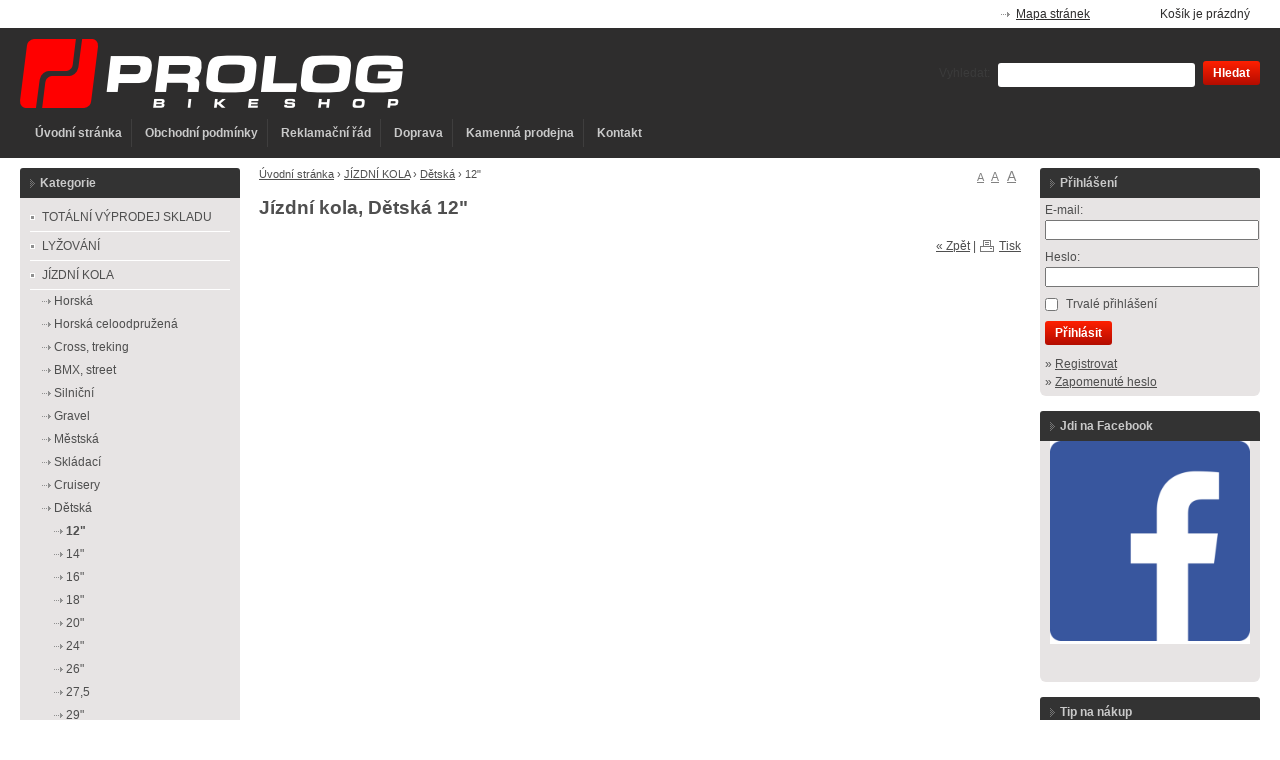

--- FILE ---
content_type: text/html; charset=UTF-8
request_url: https://www.prologshop.cz/12-a272
body_size: 10689
content:
<!doctype html>
<html lang="cs" class="no-js">
<head>
	<meta http-equiv="Content-Type" content="text/html; charset=utf-8">
	
	<title>Jízdní kola, Dětská 12"</title>
	<meta name="description" content="">
	<meta name="keywords" content="sport, cyklistika, jízdní kola">
	<meta name="generator" content="Bluefish 2.2.4" >
	
		<meta name="robots" content="index,follow">
		
		
	<link rel="shortcut icon" href="https://www.prologshop.cz/favicon.ico">
	<link rel="stylesheet" href="https://www.prologshop.cz/style?v=b642eae4b7e02d074a683ba087e3bab02.0.7">
	<link rel="stylesheet" media="print" href="https://www.prologshop.cz/style/less/print.less.css?v=b642eae4b7e02d074a683ba087e3bab02.0.7">
	<link rel="stylesheet" href="https://www.prologshop.cz/core/vendor/fancybox/jquery.fancybox-1.3.4.css?v=2.0.7">
	
	<script src="https://www.prologshop.cz/core/js/modernizr-1.5.min.js"></script>
	<script src="https://www.prologshop.cz/core/js/jquery-1.4.2.min.js"></script>
	
	<!--[if (gte IE 6)&(lte IE 8)]>
	<script type="text/javascript" src="https://www.prologshop.cz/core/js/selectivizr.js"></script>
	<![endif]-->
	
	<script src="https://www.prologshop.cz/script/constants/front?v=2.0.7&t=1768660833"></script>
	<script src="https://www.prologshop.cz/script/lang/front/cs?v=2.0.7"></script>
	
	<script src="https://www.prologshop.cz/core/vendor/fancybox/jquery.mousewheel-3.0.4.pack.js?v=2.0.7"></script>
  	<script src="https://www.prologshop.cz/core/vendor/fancybox/jquery.fancybox-1.3.4.js?v=2.0.7"></script>
	<script src="https://www.prologshop.cz/core/js/plugins.js?v=2.0.7"></script>
	<script src="https://www.prologshop.cz/core/js/util.js?v=2.0.7"></script>
	<script src="https://www.prologshop.cz/core/js/front.js?v=2.0.7"></script>
	
		<script src="https://www.prologshop.cz/core/js/ajaxbasket.js"></script>
		
		
		
		<script type="text/javascript">
		//<![CDATA[
		var _hwq = _hwq || [];
    	_hwq.push(['setKey', 'E6A4D1411630A2D309C440D522062F07']);_hwq.push(['setTopPos', '110']);_hwq.push(['showWidget', '21']);(function() {
    	var ho = document.createElement('script'); ho.type = 'text/javascript'; ho.async = true;
    	ho.src = ('https:' == document.location.protocol ? 'https://ssl' : 'http://www') + '.heureka.cz/direct/i/gjs.php?n=wdgt&sak=E6A4D1411630A2D309C440D522062F07';
    	var s = document.getElementsByTagName('script')[0]; s.parentNode.insertBefore(ho, s);
		})();
		//]]>
	</script>
</head>

<!--[if lt IE 7 ]> <body class="ie6"> <![endif]-->
<!--[if IE 7 ]>    <body class="ie7"> <![endif]-->
<!--[if IE 8 ]>    <body class="ie8"> <![endif]-->
<!--[if IE 9 ]>    <body class="ie9"> <![endif]-->
<!--[if (gt IE 9)|!(IE)]><!--> <body> <!--<![endif]-->
	<div id="container" class="fullwidth">
		<header>

	<div id="topnav" class="clearfix">
		<div class="wrap">
							
			<div class="cart">
				<a href="/kosik-a2">
					<span class="t">Váš košík</span>
					
										<small class="cart-items">Košík je prázdný</small>
									</a>
			</div>
				
		<ul>
		<li><a href="/mapa-stranek-a9">Mapa stránek</a></li>
	</ul>		</div>
	</div><!--! end of #topnav-->
	
	<div id="banner">
		<div class="wrap">
			<div class="logo">
				<a href="/" class="logo"><span class="logo-img"></span></a>
			</div>
			
			<div class="search">
				<form action="/hledani-a7" method="get">
										<input type="hidden" name="uri" value="hledani-a7" />
										
					<fieldset>
						<label for="search-q">Vyhledat:</label>
						<input type="text" name="q" id="search-q" value="" />
						<button type="submit" class="button">Hledat</button>
					</fieldset>
				</form>
			</div>
		</div>
	</div><!--! end of #banner-->
	
	<div id="mainnav">
		<div class="wrap">
			
<ul class="l0">
		<li class="li0 fixhover">
		<span class="liwrap0"><a href="/" title="Jízdní kola, komponenty, díly, příslušenství, doplňky, sportovní výživa">Úvodní stránka</a></span>
		<div class="ul-wrap">
				</div>
	</li>
		<li class="li0 fixhover">
		<span class="liwrap0"><a href="/obchodni-podminky-a5">Obchodní podmínky</a></span>
		<div class="ul-wrap">
				</div>
	</li>
		<li class="li0 fixhover">
		<span class="liwrap0"><a href="/obchodni-podminky-a1131">Reklamační řád</a></span>
		<div class="ul-wrap">
				</div>
	</li>
		<li class="li0 fixhover">
		<span class="liwrap0"><a href="/doprava-a-platba-a629">Doprava</a></span>
		<div class="ul-wrap">
				</div>
	</li>
		<li class="li0 fixhover">
		<span class="liwrap0"><a href="/prodejna-a385">Kamenná prodejna</a></span>
		<div class="ul-wrap">
				</div>
	</li>
		<li class="li0 fixhover">
		<span class="liwrap0"><a href="/kontakt-a200">Kontakt</a></span>
		<div class="ul-wrap">
				</div>
	</li>
	</ul>

<div class="bar"></div>
		</div>
	</div><!--! end of #mainnav-->
	
</header>		
		<div id="main" class="clearfix">
		
			<div class="column" id="col2">
	<div class="contentwrap">
		<div class="main">
			<div id="toplinks">	
		
		<a href="#small" class="fontsize fssmall" title="Malé písmo">A</a>
	<a href="#normal" class="fontsize fsnormal" title="Normální písmo">A</a>
	<a href="#big" class="fontsize fsbig" title="Velké písmo">A</a>
	</div> 
<div class="breadcrumb">
						<a href="/" title="Jízdní kola, komponenty, díly, příslušenství, doplňky, sportovní výživa">Úvodní stránka</a>
			<span class="bullet">&rsaquo;</span> 
								<a href="/jizdni-kola-a10" title="Jízdní kola">JÍZDNÍ KOLA</a>
			<span class="bullet">&rsaquo;</span> 
								<a href="/detska-a271" title="Jízdní kola, Dětská">Dětská</a>
			<span class="bullet">&rsaquo;</span> 
								<span class="current">12"</span>
			
			</div>
<!-- top files -->

<!-- right files -->

<!-- left files -->

<h1>Jízdní kola, Dětská 12"</h1>




<!-- non-image files -->

<!-- bottom files -->





<div id="bottomlinks">
	<a href="javascript:history.back();" class="back">&laquo; Zpět</a> | 
	<a href="javascript:window.print();" class="print">Tisk</a>
</div>		</div>
	</div>
</div><!--! end of #col2-->

<div class="column" id="col1">
	<div class="block" id="block-id25">
	<div class="title">
		<span>Kategorie</span>
	</div>
	
	<div class="content">
		<div class="pages">
			<ul>
		<li>
	
		<a href="/totalni-vyprodej-skladu-a916">TOTÁLNÍ VÝPRODEJ SKLADU</a>
		
		
	</li>
		<li>
	
		<a href="/lyzovani-a1431">LYŽOVÁNÍ</a>
		
		
	</li>
		<li>
	
		<a href="/jizdni-kola-a10">JÍZDNÍ KOLA</a>
		
		<ul>
		<li>
	
		<a href="/horska-a1053">Horská </a>
		
		
	</li>
		<li>
	
		<a href="/horska-celoodpruzena-a1054">Horská celoodpružená </a>
		
		
	</li>
		<li>
	
		<a href="/treking-cross-a281">Cross, treking</a>
		
		
	</li>
		<li>
	
		<a href="/bmx-street-a118">BMX, street</a>
		
		
	</li>
		<li>
	
		<a href="/silnicni-a1055">Silniční </a>
		
		
	</li>
		<li>
	
		<a href="/gravel-cyklokros-gravel-a280">Gravel</a>
		
		
	</li>
		<li>
	
		<a href="/mestska-city-a277">Městská</a>
		
		
	</li>
		<li>
	
		<a href="/skladaci-a710">Skládací </a>
		
		
	</li>
		<li>
	
		<a href="/cruisery-a699">Cruisery </a>
		
		
	</li>
		<li>
	
		<a href="/detska-a271">Dětská</a>
		
		<ul>
		<li class="active">
	
	<h2>	<a href="/12-a272">12"</a>
	</h2>	
				
	</li>
		<li>
	
		<a href="/nova-stranka-a312">14"</a>
		
		
	</li>
		<li>
	
		<a href="/16-a273">16"</a>
		
		
	</li>
		<li>
	
		<a href="/18-a313">18"</a>
		
		
	</li>
		<li>
	
		<a href="/20-a274">20"</a>
		
		
	</li>
		<li>
	
		<a href="/24-a275">24"</a>
		
		
	</li>
		<li>
	
		<a href="/26-a716">26"</a>
		
		
	</li>
		<li>
	
		<a href="/275-a1301">27,5</a>
		
		
	</li>
		<li>
	
		<a href="/29-a1415">29"</a>
		
		
	</li>
		<li>
	
		<a href="/odrazedla-a25">Odrážedla</a>
		
		
	</li>
	</ul>
		
	</li>
		<li>
	
		<a href="/trikolky-pro-dospele-a711">Tříkolky pro dospělé </a>
		
		
	</li>
		<li>
	
		<a href="/elektrokola-a276">ELEKTROKOLA </a>
		
		
	</li>
	</ul>
		
	</li>
		<li>
	
		<a href="/komponenty-a890">KOMPONENTY</a>
		
		
	</li>
		<li>
	
		<a href="/prislusenstvi-a891">PŘÍSLUŠENSTVÍ</a>
		
		
	</li>
		<li>
	
		<a href="/vyplety-rafky-naboje-zapletena-kola-a856">VÝPLETY, NÁBOJE, RÁFKY</a>
		
		
	</li>
		<li>
	
		<a href="/obleceni-bryle-prilby-a892">OBLEČENÍ, BRÝLE, PŘILBY</a>
		
		
	</li>
		<li>
	
		<a href="/obuv-vlozky-treter-a894">OBUV, VLOŽKY TRETER</a>
		
		
	</li>
		<li>
	
		<a href="/udrzba-naradi-a895">ÚDRŽBA, NÁŘADÍ</a>
		
		
	</li>
		<li>
	
		<a href="/merice-vykonu-a1171">MĚŘIČE VÝKONU</a>
		
		
	</li>
		<li>
	
		<a href="/trenazery-a84">TRENAŽERY</a>
		
		
	</li>
		<li>
	
		<a href="/kosmetika-a1007">KOSMETIKA </a>
		
		
	</li>
		<li>
	
		<a href="/vyziva-napoje-a893">VÝŽIVA, NÁPOJE</a>
		
		
	</li>
		<li>
	
		<a href="/sport-outdoor-a524">SPORT, OUTDOOR</a>
		
		
	</li>
		<li>
	
		<a href="/auto-moto-a1227">AUTO-MOTO</a>
		
		
	</li>
		<li>
	
		<a href="/darkove-poukazy-a687">DÁRKOVÉ POUKAZY</a>
		
		
	</li>
	</ul>
	</div>	</div>
</div><div class="block" id="block-id2">
	<div class="title">
		<span>Výrobci</span>
	</div>
	
	<div class="content">
		<div class="pages">
		<div class="pages-select">
		<select name="page" onchange="window.location.href=this.value">
				<option disabled="disabled" selected="selected">Vyberte...</option>
		<option value="/34r-a1327" >34R</option>
		<option value="/4iiii-a1423" >4iiii</option>
		<option value="/76projects-a1336" >76projects</option>
		<option value="/a-dugast-a1146" >A. Dugast</option>
		<option value="/a2z-a759" >A2Z</option>
		<option value="/absoluteblack-a884" >AbsoluteBlack </option>
		<option value="/abus-a1345" >Abus</option>
		<option value="/acepac-a1339" >Acepac</option>
		<option value="/aerozine-a376" >Aerozine-Titanium</option>
		<option value="/agu-a32" >AGU</option>
		<option value="/airace-a1252" >Airace</option>
		<option value="/ale-a1382" >ALÉ</option>
		<option value="/alligator-a65" >Alligator</option>
		<option value="/alugear-a1403" >ALUGear</option>
		<option value="/american-classic-a879" >American Classic </option>
		<option value="/amix-a1398" >Amix</option>
		<option value="/answer-a1190" >Answer</option>
		<option value="/apidura-a1294" >Apidura</option>
		<option value="/applied-nutrition-a1368" >Applied Nutrition</option>
		<option value="/aqua2go-a1059" >Aqua2Go</option>
		<option value="/ashima-a77" >Ashima</option>
		<option value="/atop-a1318" >Atop</option>
		<option value="/audio-technica-a1115" >Audio-Technica</option>
		<option value="/author-a12" >Author</option>
		<option value="/avid-a45" >Avid</option>
		<option value="/axon-a61" >Axon</option>
		<option value="/bafang-a1362" >Bafang</option>
		<option value="/basil-a1295" >Basil</option>
		<option value="/bbb-a16" >BBB</option>
		<option value="/beany-a1152" >Beany</option>
		<option value="/befly-a1331" >BeFly</option>
		<option value="/bell-a529" >Bell</option>
		<option value="/bellelli-a39" >Bellelli</option>
		<option value="/beto-a1243" >Beto</option>
		<option value="/biketone-a1366" >Biketone</option>
		<option value="/bina-a1116" >Bina</option>
		<option value="/bjorn-daehlie-a1306" >Bjorn Daehlie</option>
		<option value="/blackburn-a384" >Blackburn</option>
		<option value="/bliz-a1385" >Bliz</option>
		<option value="/bondhus-a1350" >Bondhus</option>
		<option value="/born-a1108" >Born</option>
		<option value="/brakco-a938" >Brakco</option>
		<option value="/brunox-a942" >Brunox </option>
		<option value="/btp-bartape-a1328" >BTP Bartape</option>
		<option value="/cadex-a1340" >Cadex</option>
		<option value="/camelbak-a691" >Camelbak</option>
		<option value="/campagnolo-a34" >Campagnolo</option>
		<option value="/cannondale-a47" >Cannondale</option>
		<option value="/cateye-a51" >Cateye</option>
		<option value="/cervelo-a1317" >Cervélo</option>
		<option value="/chain-a308" >Chain</option>
		<option value="/challenge-a1145" >Challenge</option>
		<option value="/chaoyang-a1247" >Chaoyang</option>
		<option value="/chimpanzee-a1312" >Chimpanzee</option>
		<option value="/cyclovation-a1214" >Ciclovation</option>
		<option value="/cinelli-a1087" >Cinelli</option>
		<option value="/cnspoke-a1038" >cnSPOKE</option>
		<option value="/connex-a1236" >Connex</option>
		<option value="/continental-a66" >Continental</option>
		<option value="/controltech-a1240" >Controltech</option>
		<option value="/coyote-a1195" >Coyote</option>
		<option value="/crankbrothers-a606" >Crankbrothers</option>
		<option value="/crazy-safety-a1139" >Crazy-Safety</option>
		<option value="/crono-a682" >Crono </option>
		<option value="/cyclon-a1325" >Cyclon</option>
		<option value="/cyclus-tools-a998" >Cyclus Tools</option>
		<option value="/cycology-a1256" >Cycology</option>
		<option value="/cycplus-a1405" >Cycplus</option>
		<option value="/cyklostar-a1272" >Cyklostar</option>
		<option value="/cz-a557" >ČZ</option>
		<option value="/deda-a1077" >Deda</option>
		<option value="/dedacciaistrada-a1321" >DedacciaiStrada</option>
		<option value="/dema-a1330" >Dema</option>
		<option value="/dmt-a59" >DMT</option>
		<option value="/dsi-a1205" >DSI</option>
		<option value="/dt-swiss-a35" >DT Swiss</option>
		<option value="/easton-a1005" >Easton</option>
		<option value="/effetto-mariposa-a767" >Effetto Mariposa</option>
		<option value="/elite-a18" >Elite</option>
		<option value="/elvedes-a966" >Elvedes </option>
		<option value="/enervit-a52" >Enervit</option>
		<option value="/enlee-a1387" >Enlee</option>
		<option value="/ergon-a1379" >Ergon</option>
		<option value="/esi-grips-a1206" >ESI grips</option>
		<option value="/esr-a1257" >ESR</option>
		<option value="/ethic-sport-a1266" >Ethic Sport</option>
		<option value="/exit1-a871" >Exit1</option>
		<option value="/exustar-a60" >Exustar</option>
		<option value="/ezmtb-a1271" >EZmtb</option>
		<option value="/flli-menabo-a533" >F.lli Menabo</option>
		<option value="/fabric-a1289" >Fabric</option>
		<option value="/falconetti-a1402" >Falconetti</option>
		<option value="/favero-a1260" >Favero</option>
		<option value="/fenix-a1386" >Fenix</option>
		<option value="/ferdus-a819" >Ferdus </option>
		<option value="/finish-line-a379" >Finish Line</option>
		<option value="/fischer-a1426" >Fischer</option>
		<option value="/fixplus-a1303" >Fixplus</option>
		<option value="/fizik-a414" >Fizik</option>
		<option value="/force-a26" >Force</option>
		<option value="/forza-4za-a48" >Forza (4ZA)</option>
		<option value="/fox-a1051" >Fox </option>
		<option value="/freeride-a1060" >Freeride</option>
		<option value="/fsa-a37" >FSA</option>
		<option value="/fulcrum-a43" >Fulcrum</option>
		<option value="/g-form-a920" >G-Form</option>
		<option value="/galfer-a1291" >Galfer</option>
		<option value="/garmin-a1006" >Garmin </option>
		<option value="/gebhardt-a1039" >Gebhardt </option>
		<option value="/ghost-a1143" >Ghost</option>
		<option value="/giant-a415" >Giant </option>
		<option value="/giro-a295" >Giro</option>
		<option value="/gold-fren-a1278" >Gold Fren</option>
		<option value="/goobay-a1393" >Goobay</option>
		<option value="/goodyear-a1424" >Goodyear</option>
		<option value="/gore-a855" >Gore </option>
		<option value="/gp-a1390" >GP</option>
		<option value="/grip-grab-a1225" >Grip Grab</option>
		<option value="/gt-a1040" >GT</option>
		<option value="/gu-a774" >GU</option>
		<option value="/guee-a1311" >Guee</option>
		<option value="/halti-a1425" >Halti</option>
		<option value="/hamax-a20" >Hamax</option>
		<option value="/hatchey-a1305" >Hatchey</option>
		<option value="/haven-a1250" >Haven</option>
		<option value="/hidemybell-a1389" >HideMyBell</option>
		<option value="/hiplok-a1298" >Hiplok</option>
		<option value="/hirzl-a1315" >Hirzl</option>
		<option value="/ht-a1203" >HT</option>
		<option value="/hutchinson-a67" >Hutchinson</option>
		<option value="/hydrapak-a355" >Hydrapak</option>
		<option value="/ibera-a1142" >Ibera</option>
		<option value="/ice-a1329" >ICE</option>
		<option value="/igpsport-a1347" >iGPSport</option>
		<option value="/iisuper-a1253" >iiSuper</option>
		<option value="/ilumenox-a398" >Ilumenox </option>
		<option value="/impac-a1413" >Impac</option>
		<option value="/innova-a540" >Innova</option>
		<option value="/insportline-a378" >InSPORTline</option>
		<option value="/isaac-a1395" >Isaac</option>
		<option value="/isostar-a534" >Isostar</option>
		<option value="/itm-a70" >ITM</option>
		<option value="/jagwire-a1184" >Jagwire</option>
		<option value="/javax-a1319" >Javax</option>
		<option value="/jbl-a1285" >JBL</option>
		<option value="/joes-a941" >JOE´S</option>
		<option value="/july-a294" >July</option>
		<option value="/kalas-a1343" >Kalas</option>
		<option value="/kapvoe-a1412" >Kapvoe</option>
		<option value="/kbends-a872" >KBends</option>
		<option value="/kenda-a63" >Kenda</option>
		<option value="/kinetic-a1153" >Kinetic</option>
		<option value="/kmc-a883" >KMC</option>
		<option value="/knog-a1341" >Knog</option>
		<option value="/koolstop-a537" >KoolStop</option>
		<option value="/kovys-a541" >Kovys</option>
		<option value="/kross-a1267" >Kross</option>
		<option value="/lake-a1018" >Lake</option>
		<option value="/lawi-a896" >Lawi</option>
		<option value="/lazer-a1314" >Lazer</option>
		<option value="/leader-fox-a334" >Leader Fox</option>
		<option value="/liv-giant-a717" >LIV-Giant</option>
		<option value="/loap-a875" >Loap</option>
		<option value="/longus-a1297" >Longus</option>
		<option value="/look-a257" >Look</option>
		<option value="/m-wave-a1085" >M-Wave</option>
		<option value="/mach-1-a539" >Mach1</option>
		<option value="/magene-a1367" >Magene</option>
		<option value="/magnum-a1280" >Magnum</option>
		<option value="/manitou-a1324" >Manitou</option>
		<option value="/mavic-a44" >Mavic</option>
		<option value="/max1-a735" >Max1</option>
		<option value="/maxxis-a41" >Maxxis</option>
		<option value="/mecyc-a1251" >Mecyc</option>
		<option value="/merrell-a1188" >Merrell</option>
		<option value="/miche-a296" >Miche</option>
		<option value="/michelin-a56" >Michelin</option>
		<option value="/mighty-a1035" >Mighty</option>
		<option value="/minoura-a1234" >Minoura</option>
		<option value="/mirage-a1380" >Mirage</option>
		<option value="/mitas-rubena-a62" >Mitas-Rubena</option>
		<option value="/momentum-giant-a1429" >Momentum-Giant</option>
		<option value="/mongoose-a820" >Mongoose </option>
		<option value="/morgan-blue-a1359" >Morgan Blue</option>
		<option value="/mortop-a754" >Mortop </option>
		<option value="/motorex-a1162" >Motorex</option>
		<option value="/mrx-a1414" >MRX</option>
		<option value="/muc-off-a718" >Muc-Off</option>
		<option value="/nachazel-a144" >Nacházel</option>
		<option value="/nanoprotech-a1075" >NanoProtech</option>
		<option value="/neon-a1430" >Neon</option>
		<option value="/new-balance-a1140" >New Balance</option>
		<option value="/nexelo-a1292" >Nexelo</option>
		<option value="/northwave-a1079" >Northwave</option>
		<option value="/novatec-a690" >Novatec</option>
		<option value="/nutrend-a28" >Nutrend</option>
		<option value="/oakley-a1226" >Oakley</option>
		<option value="/oem-a1392" >OEM</option>
		<option value="/olympik-a1337" >Olympik</option>
		<option value="/onguard-a1344" >OnGuard</option>
		<option value="/ontrack-a1421" >Ontrack</option>
		<option value="/ovonex-a1296" >Ovonex</option>
		<option value="/panaracer-a1269" >Panaracer</option>
		<option value="/park-tool-a1237" >Park Tool</option>
		<option value="/pearl-izumi-a58" >Pearl Izumi</option>
		<option value="/pedalsport-a1238" >Pedalsport</option>
		<option value="/pells-a31" >Pells </option>
		<option value="/penco-a1409" >Penco</option>
		<option value="/peruzzo-a532" >Peruzzo</option>
		<option value="/pillar-a1374" >Pillar</option>
		<option value="/pinguin-a1375" >Pinguin</option>
		<option value="/pirelli-a1310" >Pirelli</option>
		<option value="/powerbar-a752" >PowerBar</option>
		<option value="/powerbreathe-a356" >POWERbreathe</option>
		<option value="/praxis-a1418" >Praxis</option>
		<option value="/pro-a1044" >PRO </option>
		<option value="/pro-grip-a535" >Pro Grip</option>
		<option value="/profil-a1411" >Profil</option>
		<option value="/progress-a64" >Progress</option>
		<option value="/prolog-a321" >Prolog</option>
		<option value="/prologo-a405" >Prologo</option>
		<option value="/promax-a885" >Promax </option>
		<option value="/rb-a745" >R+B</option>
		<option value="/r2-a1300" >R2</option>
		<option value="/race-balm-a1404" >Race Balm</option>
		<option value="/race-face-a1410" >Race Face</option>
		<option value="/raceone-a1460" >Race One</option>
		<option value="/rapilock-a1332" >Rapilock</option>
		<option value="/rascal-a1388" >Rascal</option>
		<option value="/ravemen-a1381" >Ravemen</option>
		<option value="/remerx-a42" >Remerx</option>
		<option value="/repente-a1378" >Repente</option>
		<option value="/rever-a1282" >Rever</option>
		<option value="/reverse-a1132" >Reverse</option>
		<option value="/revoloop-a1268" >Revoloop</option>
		<option value="/rh-a1056" >RH+</option>
		<option value="/ridley-a38" >Ridley</option>
		<option value="/riesel-design-a1290" >Riesel Design</option>
		<option value="/ritchey-a72" >Ritchey</option>
		<option value="/rock-machine-a1249" >Rock Machine</option>
		<option value="/rock-shox-a844" >Rock Shox </option>
		<option value="/rogelli-a1263" >Rogelli</option>
		<option value="/roodol-a1169" >RooDol</option>
		<option value="/roto-a886" >Roto </option>
		<option value="/rottefella-a1458" >Rottefella</option>
		<option value="/rozzo-a1361" >Rozzo</option>
		<option value="/rst-a1033" >RST</option>
		<option value="/rudy-project-a21" >Rudy Project</option>
		<option value="/salomon-a1447" >Salomon</option>
		<option value="/samox-a1308" >Samox</option>
		<option value="/santini-a1316" >Santini</option>
		<option value="/sapim-a1043" >Sapim</option>
		<option value="/schindler-a1383" >Schindler</option>
		<option value="/schwalbe-a40" >Schwalbe</option>
		<option value="/scicon-a421" >Scicon</option>
		<option value="/scott-a30" >Scott</option>
		<option value="/selle-italia-a1136" >Selle Italia</option>
		<option value="/selle-royal-a531" >Selle Royal</option>
		<option value="/senicx-a1391" >Senicx</option>
		<option value="/shamanracing-a1323" >ShamanRacing</option>
		<option value="/shapeheart-a1293" >Shapeheart</option>
		<option value="/shimano-a33" >Shimano</option>
		<option value="/sigma-a536" >Sigma</option>
		<option value="/silverant-a1401" >SilverAnt</option>
		<option value="/silvini-a1320" >Silvini</option>
		<option value="/sis-a770" >SiS</option>
		<option value="/sixtus-a530" >Sixtus</option>
		<option value="/sks-a246" >SKS </option>
		<option value="/slytech-a1189" >Slytech</option>
		<option value="/smart-a401" >Smart </option>
		<option value="/smp-a1299" >SMP</option>
		<option value="/solestar-a1231" >Solestar</option>
		<option value="/sonax-a1173" >Sonax</option>
		<option value="/specialized-a326" >Specialized</option>
		<option value="/sponser-a1175" >Sponser</option>
		<option value="/sport-arsenal-a1086" >Sport Arsenal</option>
		<option value="/sportique-a1265" >Sportique</option>
		<option value="/sqlab-a1302" >SQlab</option>
		<option value="/squirt-a1346" >Squirt</option>
		<option value="/sr-suntour-a73" >SR Suntour</option>
		<option value="/sram-a36" >Sram</option>
		<option value="/srb-a1365" >SRB</option>
		<option value="/stabilus-a1241" >Stabilus</option>
		<option value="/stages-cycling-a1207" >Stages Cycling</option>
		<option value="/stans-no-tubes-a769" >Stan´s No Tubes</option>
		<option value="/sting-a78" >Sting</option>
		<option value="/sugoi-a1220" >Sugoi</option>
		<option value="/sunrace-a293" >SunRace</option>
		<option value="/super-b-a686" >SuperB</option>
		<option value="/supra-a1420" >Supra</option>
		<option value="/swix-a1422" >Swix</option>
		<option value="/syncros-a413" >Syncros</option>
		<option value="/tacx-a69" >Tacx</option>
		<option value="/tannus-armour-a1351" >Tannus Armour</option>
		<option value="/tecora-a1147" >Tecora</option>
		<option value="/tektro-a76" >Tektro</option>
		<option value="/thomson-a538" >Thomson</option>
		<option value="/thule-a750" >Thule </option>
		<option value="/tifosi-a1000" >Tifosi </option>
		<option value="/time-a1026" >Time </option>
		<option value="/titec-a848" >Titec </option>
		<option value="/toko-a1304" >ToKo</option>
		<option value="/topeak-a1275" >Topeak</option>
		<option value="/trailgator-a744" >Trailgator </option>
		<option value="/tranz-x-a1138" >Tranz-X</option>
		<option value="/trayal-a1307" >Trayal</option>
		<option value="/trp-a850" >TRP </option>
		<option value="/truvativ-a997" >Truvativ</option>
		<option value="/tubolito-a1212" >Tubolito</option>
		<option value="/tufo-a74" >Tufo</option>
		<option value="/ufo-plast-a847" >UFO Plast </option>
		<option value="/unior-a545" >Unior</option>
		<option value="/uvex-a1244" >Uvex</option>
		<option value="/vauhti-a1070" >Vauhti</option>
		<option value="/vdo-a854" >VDO</option>
		<option value="/vella-cz-a683" >Vella CZ</option>
		<option value="/velo-a946" >Velo </option>
		<option value="/velobel-a1394" >Velobel</option>
		<option value="/velotoze-a1213" >Velotoze</option>
		<option value="/versatyl-a1286" >Versatyl</option>
		<option value="/vitar-a1174" >Vitar</option>
		<option value="/vittoria-a851" >Vittoria</option>
		<option value="/vredestein-a55" >Vredestein</option>
		<option value="/wake-a1309" >Wake</option>
		<option value="/wd-40-a1218" >WD-40</option>
		<option value="/weinmann-a1081" >Weinmann</option>
		<option value="/welgo-a393" >Welgo</option>
		<option value="/wend-a1219" >Wend</option>
		<option value="/wheeltop-a1407" >Wheeltop</option>
		<option value="/willier-a75" >Wilier </option>
		<option value="/worker-a24" >Worker</option>
		<option value="/wtb-a259" >WTB</option>
		<option value="/x-pedo-a394" >X-Pedo</option>
		<option value="/x-sauce-a1396" >X-Sauce</option>
		<option value="/xlc-a1322" >XLC</option>
		<option value="/xon-a1229" >XON</option>
		<option value="/ybn-a556" >YBN</option>
		<option value="/yenkee-a1399" >Yenkee</option>
		<option value="/zandona-a1326" >Zandona</option>
		<option value="/zefal-a1255" >Zéfal</option>
		<option value="/zeroflats-a768" >Zeroflats</option>
		<option value="/zipp-a1313" >Zipp</option>
		<option value="/zixtro-a876" >Zixtro </option>
		<option value="/zoic-a927" >Zoic</option>
		<option value="/zoom-a1259" >Zoom</option>
		<option value="/zovii-a1416" >ZOVII</option>
			</select>
	</div>
	</div>	</div>
</div><div class="block" id="block-id7">
	<div class="title">
		<span>Tip na nákup</span>
	</div>
	
	<div class="content">
		
<div class="block-products">
			<div class="product">
			<h3><a href="/klic-plochy-unior-velky-tloustka-2mm-p8634">Klíč plochý UNIOR velký, tloušťka 2mm </a></h3>
			
							<div class="picture">
					<a href="/klic-plochy-unior-velky-tloustka-2mm-p8634"><img src="/files/kck/_120x120/f6d8761eaf_u615367.jpg" alt="" /></a>
				</div>
						
						<div class="price">
				Cena: <strong>309&nbsp;,- Kč</strong>
			</div>
						
		</div>
			<div class="product">
			<h3><a href="/ponozky-fizik-road-performance-black-p28214">Ponožky FIZIK ROAD Performance, Black </a></h3>
			
							<div class="picture">
					<a href="/ponozky-fizik-road-performance-black-p28214"><img src="/files/OBLECENI/Fizik/Ponozky/Road-Performance/_120x120/fizik-ponozky-road-performance-black-01.jpg" alt="" /></a>
				</div>
						
						<div class="price">
				Cena: <strong>469&nbsp;,- Kč</strong>
			</div>
						
		</div>
			<div class="product">
			<h3><a href="/rezervoar-camelbak-crux-reservoir-2l-p21305">Rezervoár CAMELBAK CRUX Reservoir 3l </a></h3>
			
							<div class="picture">
					<a href="/rezervoar-camelbak-crux-reservoir-2l-p21305"><img src="/files/PRISLUSENSTVI/Batohy/Camelbak/Prislusenstvi/_120x120/camelbak-crux-reservoir-3l.jpeg" alt="" /></a>
				</div>
						
						<div class="price">
				Cena: <strong>879&nbsp;,- Kč</strong>
			</div>
						
		</div>
			<div class="product">
			<h3><a href="/adapter-na-20-mm-osu-do-centrovaci-vidlice-unior-p9158">Adaptér na 20 mm osu do centrovací vidlice UNIOR </a></h3>
			
							<div class="picture">
					<a href="/adapter-na-20-mm-osu-do-centrovaci-vidlice-unior-p9158"><img src="/files/kck/_120x120/1b27d615d5_u621617.jpg" alt="" /></a>
				</div>
						
						<div class="price">
				Cena: <strong>549&nbsp;,- Kč</strong>
			</div>
						
		</div>
			<div class="product">
			<h3><a href="/stojan-force-top-20-28-al-pod-ramprotikus-cerny-p6162">Stojan FORCE TOP 20-28" Al pod rám+protikus, černý </a></h3>
			
							<div class="picture">
					<a href="/stojan-force-top-20-28-al-pod-ramprotikus-cerny-p6162"><img src="/files/kck/_120x120/6e185cabd4_48027.jpg" alt="" /></a>
				</div>
						
						<div class="price">
				Cena: <strong>169&nbsp;,- Kč</strong>
			</div>
						
		</div>
			<div class="product">
			<h3><a href="/nakrcnik-tubus-bbb-bbw-98-comfortneck-p26718">Nákrčník-tubus BBB BBW-297 ComfortNeck </a></h3>
			
							<div class="picture">
					<a href="/nakrcnik-tubus-bbb-bbw-98-comfortneck-p26718"><img src="/files/OBLECENI/BBB/Tubusy/_120x120/bbb-bbw-297-comfortneck-01.jpg" alt="" /></a>
				</div>
						
						<div class="price">
				Cena: <strong>399&nbsp;,- Kč</strong>
			</div>
						
		</div>
			<div class="product">
			<h3><a href="/author-cosmic-20-2023-24-cerna-matna-zluta-neon-p27224">AUTHOR COSMIC 20 2023-24, černá matná-žlutá neon </a></h3>
			
							<div class="picture">
					<a href="/author-cosmic-20-2023-24-cerna-matna-zluta-neon-p27224"><img src="/files/JIZDNI-KOLA/AUTHOR/A-2021/Detska/Cosmic/_120x120/author-cosmic-20-2021-cerna-matna-zluta-neon.jpg" alt="" /></a>
				</div>
						
						<div class="price">
				Cena: <strong>7199&nbsp;,- Kč</strong>
			</div>
						
		</div>
			<div class="product">
			<h3><a href="/drzak-svetla-blackburn-flea-head-mount-p17930">Držák světla BLACKBURN FLEA HEAD MOUNT </a></h3>
			
							<div class="picture">
					<a href="/drzak-svetla-blackburn-flea-head-mount-p17930"><img src="/files/PRISLUSENSTVI/Osvetleni/BlackBurn/_120x120/blackburn-flea-helmet-01.jpg" alt="" /></a>
				</div>
						
						<div class="price">
				Cena: <strong>149&nbsp;,- Kč</strong>
			</div>
						
		</div>
			<div class="product">
			<h3><a href="/lahev-bbb-bwb-01-comptank-550-ml-p24223">Láhev BBB BWB-01 CompTank 550 ml </a></h3>
			
							<div class="picture">
					<a href="/lahev-bbb-bwb-01-comptank-550-ml-p24223"><img src="/files/PRISLUSENSTVI/Lahve/BBB/_120x120/bbb-bwb-01-comptank-550ml-11.jpg" alt="" /></a>
				</div>
						
						<div class="price">
				Cena: <strong>159&nbsp;,- Kč</strong>
			</div>
						
		</div>
			<div class="product">
			<h3><a href="/pocitac-sigma-rox-4-0-gps-30-funkci-cerny-p27162">Počítač SIGMA ROX 4.0, GPS, 30 funkcí, černý </a></h3>
			
							<div class="picture">
					<a href="/pocitac-sigma-rox-4-0-gps-30-funkci-cerny-p27162"><img src="/files/Compurtery/Sigma/Bezdrat/Rox-4.0/_120x120/computer-sigma-rox-4.0-gps-cerny-01.jpg" alt="" /></a>
				</div>
						
						<div class="price">
				Cena: <strong>1614&nbsp;,- Kč</strong>
			</div>
						
		</div>
			<div class="product">
			<h3><a href="/gumy-na-paky-campagnolo-ultra-shift-ec-sr600-od-roku-2009-cerna-p18146">Gumy na páky CAMPAGNOLO ULTRA SHIFT EC-SR600, od r. 2009, černá </a></h3>
			
							<div class="picture">
					<a href="/gumy-na-paky-campagnolo-ultra-shift-ec-sr600-od-roku-2009-cerna-p18146"><img src="/files/PRISLUSENSTVI/Gripy-gumy/Gumy-pak/Campa/_120x120/gumy-na-paky-ultra-shift-par--cerne-02.jpg" alt="" /></a>
				</div>
						
						<div class="price">
				Cena: <strong>482&nbsp;,- Kč</strong>
			</div>
						
		</div>
			<div class="product">
			<h3><a href="/odrazedlo-max1-maxik-evo-neon-oranzova-modra-p26649">Odrážedlo MAX1 MAXÍK EVO, neon oranžová-modrá </a></h3>
			
							<div class="picture">
					<a href="/odrazedlo-max1-maxik-evo-neon-oranzova-modra-p26649"><img src="/files/Odrazedla/Max-1/Maxik-Evo-Lite/_120x120/odrazedlo-maxik-evo-neonove-oranzova-modra-01.jpg" alt="" /></a>
				</div>
						
						<div class="price">
				Cena: <strong>2099&nbsp;,- Kč</strong>
			</div>
						
		</div>
			<div class="product">
			<h3><a href="/presmyk-shimano-altus-acera-fd-m310-m6-7-8s-p6260">Přesmyk SHIMANO ALTUS-ACERA FD-M310-M6 7-8s </a></h3>
			
							<div class="picture">
					<a href="/presmyk-shimano-altus-acera-fd-m310-m6-7-8s-p6260"><img src="/files/kck/_120x120/39e4deb9c3_561151.jpg" alt="" /></a>
				</div>
						
						<div class="price">
				Cena: <strong>212&nbsp;,- Kč</strong>
			</div>
						
		</div>
	</div>	</div>
</div></div><!--! end of #col1-->

<div class="column" id="col3">
	<div class="block" id="block-id4">
	<div class="title">
		<span>Přihlášení</span>
	</div>
	
	<div class="content">
		<div class="customer">
		<form action="/customer/login" method="post">		
		<fieldset>

			<input type="hidden" name="block_id" value="4" />
			
			<label for="customer-email">E-mail:</label>
			<input type="text" name="customer_email" id="customer-email" value="" />
			
			<label for="customer-pass">Heslo:</label>
			<input type="password" name="customer_password" id="customer-pass" value="" />
			
			<input type="checkbox" name="customer_remember" value="1" class="checkbox" id="customer-remember" />
			<label for="customer-remember">Trvalé přihlášení</label>
			
			<br />
			
			<button type="submit" name="login" class="button">Přihlásit</button>
		</fieldset>
		
		<p class="links">
			&raquo; <a href="/customer/register">Registrovat</a><br />
			&raquo; <a href="/customer/lost_password">Zapomenuté heslo</a>
		</p>
	</form>
	</div>	</div>
</div><div class="block" id="block-id8">
	<div class="title">
		<span>Jdi na Facebook</span>
	</div>
	
	<div class="content">
		<div style="width: 200px; margin: auto; background: white;">
	<a href="https://www.facebook.com/prologbike"><img alt="" src="/files/PROMO/Facebook/facebook_logo_square.png" style="width: 200px; height: 200px;" /></a></div>
<p>
	 </p>
	</div>
</div><div class="block" id="block-id29">
	<div class="title">
		<span>Tip na nákup</span>
	</div>
	
	<div class="content">
		
<div class="block-products">
			<div class="product">
			<h3><a href="/prehazovacka-shimano-deore-rd-m4120-sgs-10-11-s-p28367">Přehazovačka SHIMANO DEORE RD-M4120 SGS 10 / 11 s </a></h3>
			
							<div class="picture">
					<a href="/prehazovacka-shimano-deore-rd-m4120-sgs-10-11-s-p28367"><img src="/files/KOMPONENTY/Prehazovacky/Shimano/MTB/DEORE/_120x120/prehazovacka-shimano-deore-rd-m4120-01.jpg" alt="" /></a>
				</div>
						
						<div class="price">
				Cena: <strong>899&nbsp;,- Kč</strong>
			</div>
						
		</div>
			<div class="product">
			<h3><a href="/kotouc-brzdovy-alligator-hk-r23-203mm-zlata-p17939">Kotouč brzdový ALLIGATOR HK-R23 203mm, zlatá </a></h3>
			
							<div class="picture">
					<a href="/kotouc-brzdovy-alligator-hk-r23-203mm-zlata-p17939"><img src="/files/KOMPONENTY/Brzdy/Alligator/Kotouce/_120x120/hk-r23-yellow.jpg" alt="" /></a>
				</div>
						
						<div class="price">
				Cena: <strong>593&nbsp;,- Kč</strong>
			</div>
						
		</div>
			<div class="product">
			<h3><a href="/ponozky-gore-essential-daily-socks-white-p27816">Ponožky GORE ESSENTIAL Daily Socks, white </a></h3>
			
							<div class="picture">
					<a href="/ponozky-gore-essential-daily-socks-white-p27816"><img src="/files/OBLECENI/GORE/Ponozky/Essential/_120x120/gore-essential-daily-socks-white-01.jpg" alt="" /></a>
				</div>
						
						<div class="price">
				Cena: <strong>449&nbsp;,- Kč</strong>
			</div>
						
		</div>
			<div class="product">
			<h3><a href="/svetlo-predni-profil-jy-378fu-silicon-3wusb-cerne-p28506">Světlo přední PROFIL JY-378FU silicon 3WUSB, černé </a></h3>
			
							<div class="picture">
					<a href="/svetlo-predni-profil-jy-378fu-silicon-3wusb-cerne-p28506"><img src="/files/PRISLUSENSTVI/Osvetleni/Profil/JY-378FU/_120x120/svetlo-predni-profil-jy-378fu-silicon-3wusb-cerne-01.jpg" alt="" /></a>
				</div>
						
						<div class="price">
				Cena: <strong>229&nbsp;,- Kč</strong>
			</div>
						
		</div>
			<div class="product">
			<h3><a href="/bryle-oakley-radar-ev-path-prizm-snow-torch-matte-black-p25854">Brýle OAKLEY RADAR EV PATH, Prizm Snow Torch-Matte Black </a></h3>
			
							<div class="picture">
					<a href="/bryle-oakley-radar-ev-path-prizm-snow-torch-matte-black-p25854"><img src="/files/Bryle/Oakley/Radar-EV-Path/_120x120/oakley-radar-ev-path--prizm-snow-torch-matte-black-01.jpg" alt="" /></a>
				</div>
						
						<div class="price">
				Cena: <strong>4345&nbsp;,- Kč</strong>
			</div>
						
		</div>
			<div class="product">
			<h3><a href="/vlozka-raffo-559x22-zelkrab-p9025">Vložka ráfková FORCE 26" (559-22) krabička, zelená </a></h3>
			
							<div class="picture">
					<a href="/vlozka-raffo-559x22-zelkrab-p9025"><img src="/files/KOMPONENTY/Rafky-MTB-Disc/Force/Vlozky/_120x120/vlozka-rafkova-f-26-559-22-krabicka--zelena.jpg" alt="" /></a>
				</div>
						
						<div class="price">
				Cena: <strong>49&nbsp;,- Kč</strong>
			</div>
						
		</div>
			<div class="product">
			<h3><a href="/orech-giant-xd-pro-sram-11-12s-p23446">Ořech GIANT XD pro SRAM 11, 12s </a></h3>
			
							<div class="picture">
					<a href="/orech-giant-xd-pro-sram-11-12s-p23446"><img src="/files/KOMPONENTY/Naboje/Giant/Orechy/_120x120/45595149_343337359755859_4124956212498268160_n.jpg" alt="" /></a>
				</div>
						
						<div class="price">
				Cena: <strong>1599&nbsp;,- Kč</strong>
			</div>
						
		</div>
			<div class="product">
			<h3><a href="/stojan-author-aks-570-r40-cerna-p19883">Stojan AUTHOR AKS-570 R40, černá </a></h3>
			
							<div class="picture">
					<a href="/stojan-author-aks-570-r40-cerna-p19883"><img src="/files/PRISLUSENSTVI/Stojanky/_120x120/stojan-aks-570-r40-cerna-01.jpg" alt="" /></a>
				</div>
						
						<div class="price">
				Cena: <strong>499&nbsp;,- Kč</strong>
			</div>
						
		</div>
			<div class="product">
			<h3><a href="/prehazovacka-shimano-grx-rd-rx400-shadow-plus-10-s-p24778">Přehazovačka SHIMANO GRX RD-RX400 Shadow plus 10 s </a></h3>
			
							<div class="picture">
					<a href="/prehazovacka-shimano-grx-rd-rx400-shadow-plus-10-s-p24778"><img src="/files/KOMPONENTY/Prehazovacky/Shimano/Road/GRX/_120x120/shimano-grx-rd-rx400-shadow-plus-10-s.jpg" alt="" /></a>
				</div>
						
						<div class="price">
				Cena: <strong>1299&nbsp;,- Kč</strong>
			</div>
						
		</div>
			<div class="product">
			<h3><a href="/stahovak-pastorku-bmx-4z-osa-10mm-kaleny-pozink-p8844">Stahovák pastorku BMX 4z, osa 10mm, kalený, pozink </a></h3>
			
							<div class="picture">
					<a href="/stahovak-pastorku-bmx-4z-osa-10mm-kaleny-pozink-p8844"><img src="/files/kck/_120x120/83feab2ce2_894272.jpg" alt="" /></a>
				</div>
						
						<div class="price">
				Cena: <strong>168&nbsp;,- Kč</strong>
			</div>
						
		</div>
			<div class="product">
			<h3><a href="/vidlice-mtb-24-fe-1-zavit-cerna-leskla-p8973">Vidlice MTB 24" Fe 1" závit, černá lesklá </a></h3>
			
							<div class="picture">
					<a href="/vidlice-mtb-24-fe-1-zavit-cerna-leskla-p8973"><img src="/files/kck/_120x120/5df22d50ec_12501.jpg" alt="" /></a>
				</div>
						
						<div class="price">
				Cena: <strong>337&nbsp;,- Kč</strong>
			</div>
						
		</div>
			<div class="product">
			<h3><a href="/tenziometr-pro-mereni-napeti-drat-btl-186-tensiongauge-p26948">Tenziometr pro měření napětí drát BTL-186 TensionGauge </a></h3>
			
							<div class="picture">
					<a href="/tenziometr-pro-mereni-napeti-drat-btl-186-tensiongauge-p26948"><img src="/files/PRISLUSENSTVI/Naradi/BBB/Ostatni/_120x120/meric-tenziometr-bbb-btl-186-tensiongauge.jpg" alt="" /></a>
				</div>
						
						<div class="price">
				Cena: <strong>1590&nbsp;,- Kč</strong>
			</div>
						
		</div>
			<div class="product">
			<h3><a href="/bryle-force-sonic-bilo-sede-fotochromaticka-skla-p26295">Brýle FORCE SONIC, bílo-šedé, fotochromatická skla </a></h3>
			
							<div class="picture">
					<a href="/bryle-force-sonic-bilo-sede-fotochromaticka-skla-p26295"><img src="/files/Bryle/Force/Sonic/_120x120/bryle-force-sonic-bilo-sede--fotochromaticka-skla-01.jpg" alt="" /></a>
				</div>
						
						<div class="price">
				Cena: <strong>1869&nbsp;,- Kč</strong>
			</div>
						
		</div>
	</div>	</div>
</div></div><!--! end of #col3-->

		
		</div><!--! end of #main-->
		
		<div id="footer" class="clearfix">
	<div class="wrap">
				
					<p>
	<img alt="" src="/files/PROLOG/Logo/prolog_bikeshop_logo_primarni_white.png" style="width: 150px; height: 27px;" /></p>
<p>
	<strong style="font-size: 12px;">PROLOG BIKE</strong></p>
<p>
	<strong>Horská 6 </strong></p>
<p>
	<strong>541 01 Trutnov</strong></p>
<p>
	<strong>Tel.: 777 034 620, 777 034 600</strong></p>
<p>
	<strong>Email: info@prologbike.cz</strong></p>
<p>
	<strong>www.prologbike.cz </strong></p>
<p>
	 </p>
<p>
	<strong>Copyright </strong>©<strong style="font-size: 12px;"> Prolog Bike 2025</strong></p>
<p>
	 </p>
<p>
	 </p>
<p>
	 </p>			
			</div>
</div>
	</div> <!--! end of #container -->
	
	
		
	<!--[if lt IE 7 ]>
	<script src="https://www.prologshop.cz/core/js/dd_belatedpng.js?v=1"></script>
	<![endif]-->
</body>
</html>

--- FILE ---
content_type: application/x-javascript; charset=UTF-8
request_url: https://www.prologshop.cz/script/constants/front?v=2.0.7&t=1768660833
body_size: 227
content:
_docroot = '/home/html/prologshop.cz/public_html/';
_appdir = 'core';
_base = '/';
_tpl_front = 'https://www.prologshop.cz/template/default/';
_url = 'https://www.prologshop.cz/';
_session_id = 'e3u0cddlc358dt2oak2dbvcjo1';
_image_sizes = {"-1":"Automatick\u00fd","0":"Origin\u00e1l","1":"60x60","2":"120x120","3":"200x200","4":"250x250","5":"640x480"};
_vat_payer = 1;
_order_round_decimals = 0;
_vat_delivery = 21;
_vat_mode = 'include';
_is_premium = 1;
_price_format = 4;
_price_vat_round = 0;
_currency = ',- Kč';
_vat_rates = {"1":21,"2":12,"3":12,"4":0};
